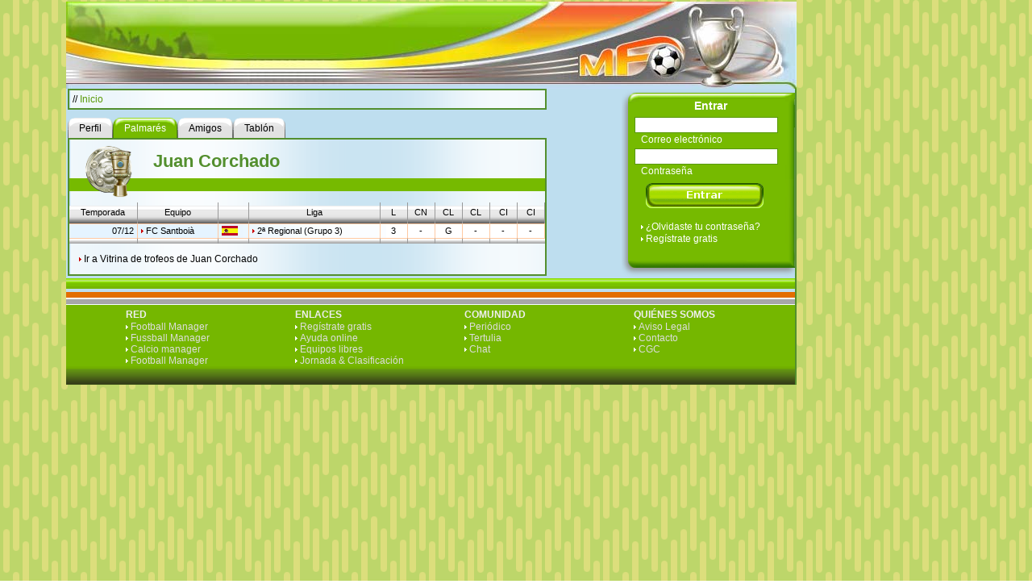

--- FILE ---
content_type: text/html
request_url: https://www.manager-futbol.es/earth/user_history.tm?userId=3127
body_size: 13707
content:








<!DOCTYPE HTML PUBLIC "-//W3C//DTD HTML 4.01 Transitional//EN" "http://www.w3.org/TR/html4/loose.dtd">
<html>
<head>
<title>Juan Corchado - Palmar&#233;s</title>
<meta http-equiv="content-type" content="text/html; charset=ISO-8859-15">
<meta name="language" content="es">
<meta http-equiv="Cache-Control" content="No-Cache">
<meta http-equiv="Pragma" content="No-cache">
<meta name="robots" content="index,follow">
<meta name="Description" content="Juan Corchado - Palmar&#233;s">
<meta name="Keywords" content="Manager de f&#x00fa;tbol, f&#x00fa;tbol, manager, online, juego online, juego de navegador, juego manager">
<meta name="Page-Topic" content="F&#x00fa;tbol/Internet">
<meta name="Page-Type" content="Entertainment">

<link rel="canonical" href="https://www.manager-futbol.es/" />
<link rel="stylesheet" type="text/css" href="html/tm_230112.css">
<link rel="icon" href="img/favicon.ico" type="image/x-icon">
<script language="javascript" src="html/menu.js"></script>
<script language="javascript" src="html/util_localized_120426.js"></script>
<script language="javascript" src="html/util_120509.js"></script>

<link type="text/css" href="html/jquery/css/custom-theme/jquery-ui-1.8.16.custom.css" rel="stylesheet" />
<script type="text/javascript" src="html/jquery/js/jquery-1.6.2.min.js"></script>
<script type="text/javascript" src="html/jquery/js/jquery-ui-1.8.16.custom.min.js"></script>


<style type="text/css">
a.headline {
	text-decoration: none;
	padding-left:0px;
	border: 0;
	background: transparent url("fake.gif") 0 0.38em no-repeat;
}

a.headline:hover {
	text-decoration: none;
}

</style>


<script type="text/javascript">
if (top != self)
  top.location = self.location;
</script>

</head>



<body style='background: url(img/main_bg_basis.png) repeat;'>
<script type="text/javascript" src="html/wz_tooltip.js"></script>


<!-- Main container -->
<div style="width: 1117px; margin-left: auto; margin-right: auto; text-align: center;">



<!-- Spiel-Welt-Tabs -->


<!-- Href to Foundation Server -->

<!-- Href to Moonlight Server - Ende -->








<!-- Spiel-Welt-Tabs - Ende -->



<div style="width: 1117px; text-align: left;">
<!-- Main container - Ende -->


<!-- Feedback-Button -->

<!-- Feedback-Button - Ende -->



<!-- TOP -->




<!-- TOP - Ende -->





	<!-- Header -->
	<div style="width: 906px; height: 108px; background: transparent url(img/header_906_108_index.jpg) scroll no-repeat;">
		<a class="simple" href="https://www.manager-futbol.es/start.tm"><div style="width: 896px; height: 108px; cursor: pointer;"></div></a>
	</div>
	<!-- Header - Ende -->




  
<!-- Hauptrahmen -->
<div style="background-color: #bedeef; border-right: 2px solid #538f2e; width: 904px; float: left;" id="main_body">








<div style="width: 600px; float: left; ">


<!-- Zur Startseite -->
<div class="milkglass_main" style="width: 582px; margin-bottom: 6px; padding: 4px;">
	// <a class="cnnmsghref" href="https://www.manager-futbol.es/start.tm">Inicio</a> 
</div>
<!-- Zur Startseite - Ende -->

	<div style="clear: both; background-color: transparent;">
	<!-- HAUPTINHALT -->
















<!-- Tabs -->







<div style="float: left; margin-top: 4px; margin-left: 2px;">
	
<a class='tab_gray' href='user_profile.tm?userId=3127'><span>Perfil</span></a><div class='tab_green'><span>Palmar&#233;s</span></div><a class='tab_gray' href='user_network_relations.tm?userId=3127'><span>Amigos</span></a><a class='tab_gray' href='show_userspinboard_messages.tm?pinBoardOwnerId=3127'><span>Tabl&#x00f3;n</span></a>

</div>




<!-- Tabs-Ende -->


<div class="milkglass_main" style="clear:both; width: 590px;">


<!-- Ueberschrift -->
<div class="headline_green" style="padding-left: 104px;">Juan Corchado</div>
<br>
<div class="headline_green_info">&nbsp;</div>
<img src='img/headline_icon_profile_history.png' style="float: left; margin-left: 20px; margin-top: -56px;">
<br style="clear:both;">
<!-- Ueberschrift - Ende -->



<table class="tabmat" border="0" cellpadding="0" cellspacing="0" width="100%" style="margin: 0; padding: 0;">

<tr class="tabmat_head">
	<td align="center">Temporada</td>
	<td align="center">Equipo</td>
	<td align="center">&nbsp;</td>
	<td align="center">Liga</td>
	<td align="center" width="25" onmouseover="Tip('Liga')" onmouseout="UnTip()">L</td>
	<td align="center" width="25" onmouseover="Tip('Copa Nac.')" onmouseout="UnTip()">CN</td>
	<td align="center" width="25" onmouseover="Tip('Copa&#160;de&#160;la&#160;Liga')" onmouseout="UnTip()">CL</td>
	<td align="center" width="25" onmouseover="Tip('Champions&#160;League / Copa&#160;Libertadores')" onmouseout="UnTip()">CL</td>
	<td align="center" width="25" onmouseover="Tip('Liga&#160;Europa / Liga&#160;Am&#233;rica')" onmouseout="UnTip()">CI</td>
	<td align="center" width="25" onmouseover="Tip('Conference&#160;League / Challenger&#160;League')" onmouseout="UnTip()">CI</td>
</tr>

<tr class='tabmat_tr4'>
<td align='right'>07/12</td>
<td><a href='team_details.tm?teamId=1235'>FC Santboià</a></td>
<td><img src="img/1002.gif" style="border-width: 0px; margin: 0; padding: 0px;"></td>
<td><a href='tabmat_history.tm?leagueId=1422&seasonId=1043'>2ª Regional (Grupo 3)</a></td>
<td align='center' valign='center'>3</td>
<td align='center' valign='center'>-</td>
<td align='center' valign='center'>G</td>
<td align='center' valign='center'>-</td>
<td align='center' valign='center'>-</td>
<td align='center' valign='center'>-</td>
</tr>

<tr class="tabmat_foot">
<td></td>
<td></td>
<td></td>
<td></td>
<td></td>
<td></td>
<td></td>
<td></td>
<td></td>
<td style="border-right-width: 0;"></td>
</tr>

</table>

<!-- Ad -->






<!-- Ad-Ende -->




<div style="padding: 12px 0 12px 12px;">
<a href="user_trophies.tm?userId=3127">Ir a Vitrina de trofeos de Juan Corchado</a>
</div>




<!-- milkglass_main - DIV - Ende -->
</div>








		<!-- HAUPTINHALT - ENDE -->
		</div>
		
	</div>







	<!-- RECHTE SEITE EINS -->
	<div style="width: 302px; float: left; padding-left: 2px;">

		



<style type="text/css">
a.right_icon_href {
	color: #000000;
	text-decoration: none;
	padding-left:0px;
	border:0;
	background:transparent none 0 0 scroll no-repeat;
}

a.right_icon_href:hover {
	color: #000000;
	text-decoration: none;
}

#login_subbut {
	background: #76ba00 url(img/login_button_sprite.png) no-repeat top left;
	background-position: 0 0; width: 146px; height: 31px;
	
}
#login_subbut:hover {
	background-position: 0 -31px; width: 146px; height: 31px;
}

.silverbox_header {
	background: transparent url('../img/silverbox.png') top repeat-x; 
	height: 32px;
	width: 297px;
	text-align: center;
	padding-top: 6px;
	border: 1px solid #999999;
	margin-top: 8px;
	
	font-family: verdana, arial, helvetica, geneva, sans-serif;
	font-weight: normal; 
	font-variant: normal;
	font-style: normal;
	line-height: 22px;
	font-size: 18px;
	color:#333333;
}

.silverbox_content {
	width: 297px;
	background: transparent url(img/milchglas_1.png) scroll repeat;
	border: 1px solid #999999;
}
</style>




<!-- Login-Box -->
<form action='https://www.manager-futbol.es/login.tm' method="post" 
	onSubmit="this.login_subbut.disabled=true; this.login_subbut.style.backgroundPosition='0 -62px';">
<div style="background: transparent url(img/login_box.png) scroll no-repeat; 
	width: 221px; height: 235px; margin-left: 87px;">

<div style="text-align: center; color: #FFFFFF; font-size: 14px; font-weight: bold; padding-top: 14px; margin-bottom: 6px;">Entrar</div>

<input class="text" type="text" name="login" style="margin-left: 16px; width: 172px;" />
<div style="color: #FFFFFF; font-size: 12px; margin-left: 24px;">Correo electr&#x00f3;nico</div>

<input class="text" type="password" name="password" style="margin-left: 16px; margin-top: 4px; width: 172px;" />
<div style="color: #FFFFFF; font-size: 12px; margin-left: 24px; margin-bottom: 8px;">Contrase&#x00f1;a</div>

<input style="border-width: 0; margin-left: 30px; cursor: pointer;" type="submit" value="" id="login_subbut" />

<div style="margin-bottom: 1px; margin-top: 16px;">
<a style="color: #FFFFFF; margin-left: 24px; background-image: url('img/link-icon-white.gif');" 
	href="https://www.manager-futbol.es/forgot_password.tm">&#x00bf;Olvidaste tu contrase&#x00f1;a?</a>
</div>

<div>
<a style="color: #FFFFFF; margin-left: 24px; background-image: url('img/link-icon-white.gif');" 
	href="https://www.manager-futbol.es/registerStart.tm">Reg&#237;strate gratis</a>
</div>

</div>
</form>
<!-- Login-Box - Ende -->






<!-- Spruecheklopfer -->

<!-- Spruecheklopfer -Ende -->




	</div>
	<!-- RECHTE SEITE EINS ENDE -->





<!-- Hauptrahmen - Ende -->
</div>


	<!-- RECHTE SEITE ZWEI -->
	<div style="width: 170px; float: left; padding-left: 6px;" id="ad_main_sky">

		





	</div>
	<!-- RECHTE SEITE ENDE -->
 

 

<!-- FOOTER -->


<div style="width: 904px; clear: both; height: 33px; background: transparent url(img/site_foot_p0.png) scroll repeat-x; border-right: 2px solid #538f2e;"></div>



<div style="width: 904px; background-color: #75b700; float: left; border-right: 2px solid #538f2e;">



<div style="width: 176px; padding: 2px 0 0 4px; float: left;  margin-top: 2px; margin-left: 70px;">
<span style="font-weight: bold; color: #EEEEEE;">RED</span>
<br>
<a style="color: #DDDDDD; background-image: url(img/link-icon-white.gif);" href="https://www.footballmanager-online.co.uk/">Football Manager</a>
<br>
<a style="color: #DDDDDD; background-image: url(img/link-icon-white.gif);" href="https://www.fussballmanager-online.net/">Fussball Manager</a>
<br>
<a style="color: #DDDDDD; background-image: url(img/link-icon-white.gif);" href="https://www.calcio-manager.it/">Calcio manager</a>
<br>
<a style="color: #DDDDDD; background-image: url(img/link-icon-white.gif);" href="https://www.footballmanager-online.fr/">Football Manager</a>
</div>

 

<div style="width: 176px; padding: 2px 0 0 4px; float: left; margin-top: 2px; margin-left: 30px;">
<span style="font-weight: bold; color: #EEEEEE;">ENLACES</span>
<br>

<a style="color: #DDDDDD; background-image: url(img/link-icon-white.gif);" href="https://www.manager-futbol.es/registerStart.tm">Reg&#237;strate gratis</a>
<br>
<a style="color: #DDDDDD; background-image: url(img/link-icon-white.gif);" href="/help/help_overview.html">Ayuda online</a>
<br>
<a style="color: #DDDDDD; background-image: url(img/link-icon-white.gif);" href="job_search_country_select.tm">Equipos libres</a>
<br>
<a style="color: #DDDDDD; background-image: url(img/link-icon-white.gif);" href="tabmat.tm">Jornada &#38; Clasificaci&#x00f3;n</a>
</div>



<div style="width: 176px; padding: 2px 0 0 4px; float: left; margin-top: 2px; margin-left: 30px;">
<span style="font-weight: bold; color: #EEEEEE;">COMUNIDAD</span>
<br>

<a style="color: #DDDDDD; background-image: url(img/link-icon-white.gif);" href="show_board_messages.tm">Peri&#x00f3;dico</a>
<br>
<a style="color: #DDDDDD; background-image: url(img/link-icon-white.gif);" href="league_bubo.tm">Tertulia</a> 
<br>
<a style="color: #DDDDDD; background-image: url(img/link-icon-white.gif);" href="muc_channel_overview.tm">Chat</a>
</div>



<div style="width: 176px; padding: 2px 0 0 4px; float: left;  margin-top: 2px; margin-left: 30px;">
<span style="font-weight: bold; color: #EEEEEE;">QUI&#x00c9;NES SOMOS</span>
<br>
<a style="color: #DDDDDD; background-image: url(img/link-icon-white.gif);" href="https://www.manager-futbol.es/impressum.tm">Aviso Legal</a>
<br>
<a style="color: #DDDDDD; background-image: url(img/link-icon-white.gif);" href="https://www.manager-futbol.es/contact.tm">Contacto</a>
<br>
<a style="color: #DDDDDD; background-image: url(img/link-icon-white.gif);" href="https://www.manager-futbol.es/agb.tm">CGC</a> 
</div>



</div>


<div style="width: 904px; clear: left; height: 23px; background: transparent url(img/site_foot_p1.png) scroll repeat-x; border-right: 2px solid #538f2e;"></div>


<!-- FOOTER-ENDE -->	





<!-- Tutorial -->






<!-- Tutorial - Ende -->

<!-- Guest Session Logic -->


<!-- Guest Session Logic - Ende -->

<!-- Knowledge Base -->

<!-- Knowledge Base - Ende -->


<!-- Main container -->
</div>
</div>
<!-- Main container - Ende -->

<!-- Google Analytics -->
<script type="text/javascript">

  var _gaq = _gaq || [];
  _gaq.push(['_setAccount', 'UA-3621713-6']);
  _gaq.push(['_trackPageview']);

  (function() {
    var ga = document.createElement('script'); ga.type = 'text/javascript'; ga.async = true;
    ga.src = ('https:' == document.location.protocol ? 'https://ssl' : 'http://www') + '.google-analytics.com/ga.js';
    var s = document.getElementsByTagName('script')[0]; s.parentNode.insertBefore(ga, s);
  })();

</script>

<!-- Google Analytics - Ende -->


</body>
</html>


<!-- Advert Block Reaction -->
<!-- Advert Block Reaction - Ende -->


<!-- Link zur Online-Hilfe positionieren und einblenden -->
<script type="text/javascript">

function rearrange_help_button(){

	var help_img_elem = get_element('help_img', true);
	if(!help_img_elem)
		return;

	var menu_panelg_elem = get_element('menu_panel');
	if(!menu_panelg_elem){
		help_img_elem.css.visibility = "hidden";
		return;
	}
	
	var menu_panel_coor = get_coordinates('menu_panel');
	if(!menu_panel_coor)
		return;
		
	var margin_left = menu_panel_coor[0];
	var margin_top = menu_panel_coor[1];	

	help_img_elem.left = (580 + margin_left) + 'px';
	help_img_elem.top = (76 + margin_top) + 'px';
	help_img_elem.visibility = 'visible';	
}

rearrange_help_button();


// Feedback-Grafik positionieren
var feedback_div = $('div#feedback_div');
if(feedback_div)
	feedback_div.css('left', ($("#main_header").offset().left - 18));

</script>
<!-- Link zur Online-Hilfe - Ende -->



--- FILE ---
content_type: text/javascript
request_url: https://www.manager-futbol.es/earth/html/util_localized_120426.js
body_size: 5125
content:

/* global localized strings */

var global_choose_conf 			= "Elegir confederaci&#x00f3;n";
var global_choose_country 		= "Elegir pa&#x00ed;s";
var global_choose_league 		= "Elegir liga";
var global_training_monotonous	= 
		"El entrenamiento del jugador est&#x00e1;<br> siendo mon&#x00f3;tono. Esto influir&#x00e1; negativamente<br> en los resultados del entrenamiento.";
var global_training_monotonous_extremely =
		"El entrenamiento del jugador est&#x00e1;<br> siendo extremadamente mon&#x00f3;tono. Esto influir&#x00e1;<br> negativamente en los resultados del entrenamiento.";




function set_wait(my_button) {
	my_button.value="un momento...";
	my_button.disabled=true;
	return true;
}

function format_money(money_field){
	
	cleared_input = "";
	users_input = money_field.value;
	
	for (i = 0; i < users_input.length; i++) {
		tmp = parseInt(users_input.charAt(i));
		if (!isNaN(tmp)) 
			cleared_input += tmp;
	}

	if(cleared_input.length == 0)
		cleared_input = "0";

	result = "";
	digit_count = 0;
	for (i = cleared_input.length - 1; i > -1; i--){
		if(digit_count == 3){
			result = '.' + result;
			digit_count = 0;
		}

		result = cleared_input.charAt(i) + result;
		digit_count++;
	}

	money_field.value = result;
}

//
// Spielbericht
//

function global_format_shot_on_goal(athleteName){
	return "Remate de<br>" + athleteName;
}

function global_format_assist(athleteName){
	return "Asistencia: " + athleteName;
}

function global_format_yellow_card(athleteName){
	return "Tarjeta amarilla para<br>" + athleteName;
}

function global_format_red_card(athleteName){
	return "Tarjeta roja para<br>" + athleteName;
}

function global_format_second_yellow_card(athleteName){
	return "Segunda tarjeta amarilla para<br>" + athleteName;
}

function global_format_injury(athleteName){
	return "Lesi&#x00f3;n para<br>" + athleteName;
}

function global_format_substitution(athleteNameIn, athleteNameOut){
	return athleteNameIn + " por<br>" + athleteNameOut;
}

//
// Live-Spiel
//

function global_format_macoce_substitution_ratio_error(substituted_counter, new_substitutions){
	return "La modificaci&#x00f3;n no es v&#x00e1;lida y no se guardar&#x00e1;.<br><br>"
		+ "Por favor, ten en cuenta que s&#x00f3;lo se puede hacer un m&#x00e1;ximo " 
		+ "de tres cambios por partido. &#x00a1;Con tu modificaci&#x00f3;n se superar&#x00ed;a el l&#x00ed;mite!<br><br>"
		+ "Ya cambiados: " + substituted_counter + " jugadores<br>"
		+ "Cambios propuestos: " + new_substitutions + " jugadores";
}

function global_format_macoce_wrong_athlete_amount_error(athletes_on_field, permitted){
	return "La modificaci&#x00f3;n no es v&#x00e1;lida y no se guardar&#x00e1;.<br><br>"
		+ "Tiene " + athletes_on_field + " jugadores en el campo. S&#x00f3;lo est&#x00e1; permitido tener " + permitted + ".";
}

//
// Positionen auf dem Spielfeld sind unbesetzt
//


function global_format_macoce_no_goalkeeper_selected_error(){
	
	return "La modificaci&#x00f3;n no es v&#x00e1;lida y no se guardar&#x00e1;.<br><br>"
		+ "&#x00a1;Debe haber en el campo un jugador en la posici&#x00f3;n de portero!";
}
function global_format_macoce_no_left_back_selected_error(){
	return "&#x00a1;Los cambios no son v&#x00e1;lidos y no se guardar&#x00e1;n!<br><br>"
		+ "No hay ning&#x00fa;n jugador en la posici&#x00f3;n de lateral izquierdo."
}
function global_format_macoce_no_centre_back_selected_error(){
	return "&#x00a1;Los cambios no son v&#x00e1;lidos y no se guardar&#x00e1;n!<br><br>"
		+ "No hay ning&#x00fa;n jugador en la posici&#x00f3;n de central."
}
function global_format_macoce_no_right_back_selected_error(){
	return "&#x00a1;Los cambios no son v&#x00e1;lidos y no se guardar&#x00e1;n!<br><br>"
		+ "No hay ning&#x00fa;n jugador en la posici&#x00f3;n de lateral derecho."
}
function global_format_macoce_no_left_midfielder_selected_error(){
	return "&#x00a1;Los cambios no son v&#x00e1;lidos y no se guardar&#x00e1;n!<br><br>"
		+ "No hay ning&#x00fa;n jugador en la posici&#x00f3;n de interior izquierdo."
}
function global_format_macoce_no_centre_midfielder_selected_error(){
	return "&#x00a1;Los cambios no son v&#x00e1;lidos y no se guardar&#x00e1;n!<br><br>"
		+ "No hay ning&#x00fa;n jugador en la posici&#x00f3;n de medio centro."
}
function global_format_macoce_no_right_midfielder_selected_error(){
	return "&#x00a1;Los cambios no son v&#x00e1;lidos y no se guardar&#x00e1;n!<br><br>"
		+ "No hay ning&#x00fa;n jugador en la posici&#x00f3;n de interior derecho."
}

function global_format_macoce_changes_game_over_error(){
	return "&#x00a1;Los cambios no se guardar&#x00e1;n!<br>&#x00a1;Se acaba de terminar el partido!";
}

function global_format_macoce_changes_not_saved_error(){
	return "Imposible guardar cambios";
}

function global_format_macoce_time(minute){
	return "Minuto " + minute;
}

//
// Chat
//

function global_format_muc_auto_logout_msg(){
	return "Por falta de actividad en un minuto se te cerrar&#x00e1; autom&#x00e1;ticamente la sesi&#x00f3;n en el chat.";
}

function global_format_muc_user_entered(){
	return "ha entrado en el chat";
}

function global_format_muc_user_left(){
	return "ha dejado el chat";
}

